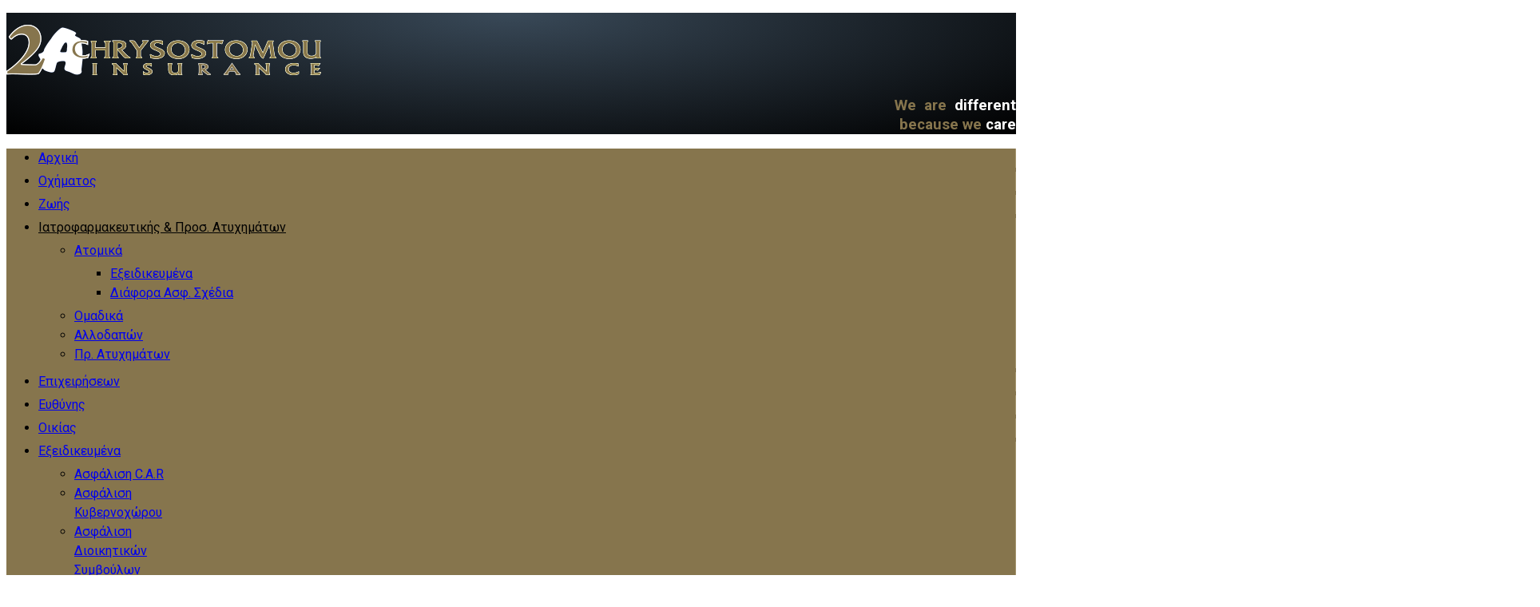

--- FILE ---
content_type: text/html; charset=utf-8
request_url: https://2achrysostomouinsurance.com/medical/medical-personal/medical-special
body_size: 34438
content:
<!DOCTYPE html>
<html prefix="og: http://ogp.me/ns#" xmlns="http://www.w3.org/1999/xhtml" xml:lang="en-gb" lang="en-gb" dir="ltr">
	<head>
	<meta name="viewport" content="width=device-width, initial-scale=1.0, maximum-scale=1.0, user-scalable=no">
		<base href="https://2achrysostomouinsurance.com/medical/medical-personal/medical-special" />
	<meta http-equiv="content-type" content="text/html; charset=utf-8" />
	<meta name="keywords" content="Κύπρος ασφάλειες ζωής, Κύπρος ασφάλεια αυτοκινήτου, Κύπρος ασφάλιση μηχανοκίνητων, Κύπρος ασφάλιση έναντι τρίτου, Κύπρος ασφάλειες υγείας, Κύπρος ασφαλιστικά σχέδια, Κύπρος ασφάλειες Ιατροφαρμακευτικής περίθαλψης, Κύπρος επαγγελματικές ασφάλειες, Κύπρος ασφάλειες ατυχημάτων, Κύπρος ασφάλειες καταστημάτων, Κύπρος ασφάλειες οικίας, Κύπρος ασφάλειες κατοικίας, Κύπρος ασφάλειες πλημμύρας, Κύπρος ασφάλειες σεισμού, ασφάλειες κλοπής, Κύπρος ασφαλίσεις εργοδότη, Κύπρος ασφάλεια επαγγελματικής ευθύνης, Κύπρος ασφάλεια αστικής ευθύνης, Cyprus insurance, General insurance, Cyprus direct insurances, Cyprus property insurance, Cyprus motor insurance, Cyprus liability insurance, Cyprus medical insurance, Cyprus health insurance, Cyprus travel insurance, Cyprus accident insurance" />
	<meta name="description" content="Κύπρος Γενικές Ασφάλειες – Οχήματος – Ζωής – Ιατροφαρμακευτικής – Επιχειρήσεων – Ευθύνης – Οικίας – Ατυχημάτων" />
	<title>Cyprus Insurance Company - Εξειδικευμένα</title>
	<link href="//templates/ot_smartsolutions/favicon.ico" rel="shortcut icon" type="image/vnd.microsoft.icon" />
	<link href="https://cdn.jsdelivr.net/npm/simple-line-icons@2.4.1/css/simple-line-icons.css" rel="stylesheet" type="text/css" />
	<link href="/components/com_k2/css/k2.css?v=2.10.3&b=20200429" rel="stylesheet" type="text/css" />
	<link href="/plugins/system/jce/css/content.css?aa754b1f19c7df490be4b958cf085e7c" rel="stylesheet" type="text/css" />
	<link href="/templates/ot_smartsolutions/assets/css/template.css" rel="stylesheet" type="text/css" />
	<link href="/templates/ot_smartsolutions/assets/css/preset-1.css" rel="stylesheet" type="text/css" id="template-scheme" />
	<link href="//fonts.googleapis.com/css?family=Roboto:300,400,700,900&amp;subset=greek,greek-ext,latin-ext" rel="stylesheet" type="text/css" />
	<link href="https://2achrysostomouinsurance.com/plugins/system/omgshortcodes/assets/css/all.css" rel="stylesheet" type="text/css" />
	<link href="https://2achrysostomouinsurance.com/plugins/system/omgshortcodes/assets/css/font-awesome.min.css" rel="stylesheet" type="text/css" />
	<link href="https://2achrysostomouinsurance.com/modules/mod_omgmenu/css/omgmenu.css" rel="stylesheet" type="text/css" />
	<link href="https://2achrysostomouinsurance.com/modules/mod_omgmenu/css/omgmenu_mobile.css" rel="stylesheet" type="text/css" />
	<style type="text/css">
	body {
            font: 16px/1.5em 'Roboto'; 
            line-height: 1.5em;
            color: #000000; }
#oMiddleSlide, #oMiddleSlide p {padding:0;margin:0;}
div.itemBackToTop {display:none;}
.ot_slidenav.carousel-indicators {left:45%;right:45%;}
.mainmenu .otmenu-desk-wrapper .ot-menu li.level1{border-right:solid 1px #a4946d;margin-top:5px;margin-bottom:5px}
.mainmenu .otmenu-desk-wrapper .ot-menu a.level1{font-weight:400;}
.mainmenu .otmenu-desk-wrapper .ot-menu li.level1:last-child {border:none;}
.mainmenu .otmenu-desk-wrapper .ot-menu li.level1.active > div > a {
    color: #000000;
}
.otmenu-desk-wrapper .ot-menu a.level1 {height:25px;}
.mainmenu .otmenu-desk-wrapper .ot-menu a.level1 {font-family: 'Roboto', sans-serif;}
#ot-logo img {margin-top:15px;}
#oNavigatorBlock{background: -webkit-radial-gradient(top,#394958,#000000);
  background: radial-gradient(at top,#394958,#000000);}
.margin10 {margin-top:10px; margin-bottom:20px;}
#oFooterBlock {background: -webkit-radial-gradient(bottom,#394958,#000000);
  background: radial-gradient(at bottom,#394958,#000000);}
#oFooterBlock p{font-size:12px;}
.module.mod-style0 .mod-content {border:none; padding:0;}
.custom_blocks h4 > a {font-weight:900;color:#000000;}
.custom_blocks {color:#86754d;}
.custom_blocks p{text-align:center;}
h4 {font-weight:700;}
.ot-social-buttons, .qfcapt {display:none;}
p{text-align: justify;}
input, select, textarea {color:#ffffff; background-color:#a99e83; border:1px solid #86754d; box-shadow: 1px 2px 10px #666666;}
input.qf2.qfsubmit.box_btn {padding:0; margin:0;width:20%; background-color:none;}
input.btn.ot-bg:hover {background-color:#000000;}
.ot-bg {background:none;}
.form {margin-right:13px;}
.text-italic {font-style: italic;}
.small {font-size:80%;margin-top:-20px;position:absolute;}
hr.style14 { 
  border: 0; 
  height: 4px; 
  background-image: -webkit-linear-gradient(left, #f0f0f0, #86754d, #f0f0f0);
  background-image: -moz-linear-gradient(left, #ffffff, #86754d 50%, #ffffff);
  background-image: -ms-linear-gradient(left, #f0f0f0, #86754d, #f0f0f0);
  background-image: -o-linear-gradient(left, #f0f0f0 , #86754d, #f0f0f0); 
}
label {font-weight:normal;}
 /* Container holding the image and the text */
.header {
    position: relative;
}

/* Bottom right text */
.text-block {
    position: absolute;
    bottom: 20px;
    left: 20px;
    
    color: #ffffff;
    padding: 10px 20px;
    
}
.otmenu-mobile-wrapper .level1 > .item-text {text-transform:none;}
@media(max-width:767px){
.k2ItemsBlock.ot-single .moduleItemOverlay .moduleItemTitle {font-size:24px;}
 .ot_slidenav.carousel-indicators {left:15%;right:15%;bottom:1%;}
  .k2ItemsBlock.ot-single .moduleItemOverlay {top:20%;}
}#oNavigatorBlock {background-color:#000000}#oTopBlock {background-color:#86754d}
	.ot-menu a {
		
		
	}
	.ot-menu a:hover {
		
	}

	</style>
	<script src="/media/jui/js/jquery.min.js?3129bc7c130914e13c77bdbda903743b" type="text/javascript"></script>
	<script src="/media/jui/js/jquery-noconflict.js?3129bc7c130914e13c77bdbda903743b" type="text/javascript"></script>
	<script src="/media/jui/js/jquery-migrate.min.js?3129bc7c130914e13c77bdbda903743b" type="text/javascript"></script>
	<script src="/media/k2/assets/js/k2.frontend.js?v=2.10.3&b=20200429&sitepath=/" type="text/javascript"></script>
	<script src="/templates/ot_smartsolutions/assets/js/bootstrap.min.js" type="text/javascript"></script>
	<script src="/templates/ot_smartsolutions/assets/js/otscript.js" type="text/javascript"></script>
	<script src="/templates/ot_smartsolutions/assets/js/wow.js" type="text/javascript"></script>
	<script src="/templates/ot_smartsolutions/assets/js/jquery.mobile.custom.min.js" type="text/javascript"></script>
	<script src="https://2achrysostomouinsurance.com/plugins/system/omgshortcodes/assets/js/all.js" type="text/javascript"></script>
	<script src="https://2achrysostomouinsurance.com/plugins/system/omgshortcodes/assets/js/imagesloaded.pkgd.min.js" type="text/javascript"></script>
	<script src="https://2achrysostomouinsurance.com/plugins/system/omgshortcodes/assets/js/isotope.pkgd.min.js" type="text/javascript"></script>
	<script src="http://maps.googleapis.com/maps/api/js?language=en-GB" type="text/javascript"></script>
	<script src="https://2achrysostomouinsurance.com/modules/mod_omgmenu/js/omgmenu.jq.js" type="text/javascript"></script>
	<meta name="viewport" content="width=device-width, initial-scale=1">
    <link rel="Shortcut Icon" type="" href="/images/fav.jpg" />
		<script>
			new WOW().init();
		</script>
	</head>
	<body id="ot-body" class="full-width">
		<div class="body-bg">
			<div class="clearfix"></div>
			<div class="wrapper">
				
            <div id="oNavigatorBlock" class="section visible-lg-block visible-md-block visible-sm-block visible-xs-block">
                <div class="container">
                    <div class="row">
                        <div id="ot-logo" class="visible-lg-block visible-md-block visible-sm-block visible-xs-block col-lg-3 col-lg-reset col-md-6 col-md-reset col-sm-6 col-sm-reset col-xs-12 col-xs-reset">			<div class="moduletable">
						

<div class="custom"  >
	<p><a href="/"><img src="/images/logo.png" alt="" border="0" /></a></p></div>
		</div>
	
</div>
<div id="ot-navigator" class="visible-lg-block visible-md-block visible-sm-block visible-xs-block col-lg-9 col-lg-reset col-md-6 col-md-reset col-sm-6 col-sm-reset col-xs-12 col-xs-reset"><div id="mod-151" class="ot-mod-outer standard module pull-right"><div class="ot-mod-inner clearfix"><div class="mod-content clearfix">

<div class="custom"  >
	<h3 style="text-align: right;"><span style="color: #86754d;">We&nbsp; are</span>&nbsp; <span style="color: #ffffff;">different</span><br /><span style="color: #86754d;">because we</span> <span style="color: #ffffff;">care</span></h3></div>
</div></div></div></div>
                    </div>
                </div>
            </div>
            

            <div id="oTopBlock" class="section visible-lg-block visible-md-block visible-sm-block visible-xs-block">
                <div class="container">
                    <div class="row">
                        <div id="ot-top-area" class="visible-lg-block visible-md-block visible-sm-block visible-xs-block col-lg-12 col-lg-reset col-md-12 col-md-reset col-sm-12 col-sm-reset col-xs-12 col-xs-reset"><div id="mod-104" class="ot-mod-outer standard module mainmenu"><div class="ot-mod-inner clearfix"><div class="mod-content clearfix"><div class="otmenu-wrapper otmenu-desk-wrapper hidden-xs" id="otmenu-desk-wrapper-104">
	<div class="otmenu-wrapper-i"> 
		<ul class="ot-menu ot-dropdown-104 menu " >
		<li id="omi-101"  class="ot-menu-item level1 first notColumn"><div><a class="item-link level1"  href="/"  ><span class="item-text ">Αρχική</span></a></div></li><li id="omi-177"  class="ot-menu-item level1 notColumn"><div><a class="item-link level1"  href="/auto"  ><span class="item-text ">Οχήματος</span></a></div></li><li id="omi-178"  class="ot-menu-item level1 notColumn"><div><a class="item-link level1"  href="/life"  ><span class="item-text ">Ζωής</span></a></div></li><li id="omi-179"  class="ot-menu-item level1 active deeper hasChild notColumn"><div><a class="item-link level1"  href="#"  ><span class="item-text ">Ιατροφαρμακευτικής &amp; Προσ. Ατυχημάτων</span></a>
				<div class="submenu-wrap submenu-wrap-level1" style="width:200px; margin:0px; padding:5px">
					<div class="submenu-wrap-i">
						<div class="submenu-leftbg"></div>
						<div class="submenu-rightbg"></div>
						<div class="submenu-wrap-ii">
							<ul class="ot-menu child-menu"><li id="omi-185"  class="ot-menu-item level2 active first deeper hasChild notColumn"><div><a class="item-link level2"  href="/medical/medical-personal"  ><span class="item-text ">Ατομικά</span></a>
				<div class="submenu-wrap submenu-wrap-level2" style="width:200px; margin:0px; padding:5px">
					<div class="submenu-wrap-i">
						<div class="submenu-leftbg"></div>
						<div class="submenu-rightbg"></div>
						<div class="submenu-wrap-ii">
							<ul class="ot-menu child-menu"><li id="omi-189"  class="ot-menu-item level3 current active first notColumn"><div><a class="item-link level3"  href="/medical/medical-personal/medical-special"  ><span class="item-text ">Εξειδικευμένα</span></a></div></li><li id="omi-190"  class="ot-menu-item level3 last notColumn"><div><a class="item-link level3"  href="/medical/medical-personal/medical-other"  ><span class="item-text ">Διάφορα Ασφ. Σχέδια</span></a></div></li></ul></div></div></div></div></li><li id="omi-186"  class="ot-menu-item level2 notColumn"><div><a class="item-link level2"  href="/medical/medical-group"  ><span class="item-text ">Ομαδικά</span></a></div></li><li id="omi-187"  class="ot-menu-item level2 notColumn"><div><a class="item-link level2"  href="/medical/medical-labourers"  ><span class="item-text ">Αλλοδαπών</span></a></div></li><li id="omi-188"  class="ot-menu-item level2 last notColumn"><div><a class="item-link level2"  href="/medical/medical-accidents"  ><span class="item-text ">Πρ. Ατυχημάτων</span></a></div></li></ul></div></div></div></div></li><li id="omi-180"  class="ot-menu-item level1 notColumn"><div><a class="item-link level1"  href="/business"  ><span class="item-text ">Επιχειρήσεων</span></a></div></li><li id="omi-181"  class="ot-menu-item level1 notColumn"><div><a class="item-link level1"  href="/liability"  ><span class="item-text ">Ευθύνης</span></a></div></li><li id="omi-212"  class="ot-menu-item level1 notColumn"><div><a class="item-link level1"  href="/property"  ><span class="item-text ">Οικίας</span></a></div></li><li id="omi-182"  class="ot-menu-item level1 deeper hasChild notColumn"><div><a class="item-link level1"  href="#"  ><span class="item-text ">Εξειδικευμένα</span></a>
				<div class="submenu-wrap submenu-wrap-level1" style="width:200px; margin:0px; padding:5px">
					<div class="submenu-wrap-i">
						<div class="submenu-leftbg"></div>
						<div class="submenu-rightbg"></div>
						<div class="submenu-wrap-ii">
							<ul class="ot-menu child-menu"><li id="omi-191"  class="ot-menu-item level2 first notColumn"><div><a class="item-link level2"  href="/special/insurance-c_a_r"  ><span class="item-text ">Ασφάλιση C.A.R</span></a></div></li><li id="omi-192"  class="ot-menu-item level2 notColumn"><div><a class="item-link level2"  href="/special/insurance-cyber"  ><span class="item-text ">Ασφάλιση Κυβερνοχώρου</span></a></div></li><li id="omi-193"  class="ot-menu-item level2 last notColumn"><div><a class="item-link level2"  href="/special/insurance-managers"  ><span class="item-text ">Ασφάλιση Διοικητικών Συμβούλων</span></a></div></li></ul></div></div></div></div></li><li id="omi-183"  class="ot-menu-item level1 deeper hasChild notColumn"><div><a class="item-link level1"  href="#"  ><span class="item-text ">Απαιτήσεις</span></a>
				<div class="submenu-wrap submenu-wrap-level1" style="width:200px; margin:0px; padding:5px">
					<div class="submenu-wrap-i">
						<div class="submenu-leftbg"></div>
						<div class="submenu-rightbg"></div>
						<div class="submenu-wrap-ii">
							<ul class="ot-menu child-menu"><li id="omi-196"  class="ot-menu-item level2 first notColumn"><div><a class="item-link level2"  href="/forms/claims-auto"  ><span class="item-text ">Οχήματος</span></a></div></li><li id="omi-197"  class="ot-menu-item level2 notColumn"><div><a class="item-link level2"  href="/forms/claims-life"  ><span class="item-text ">Ζωής</span></a></div></li><li id="omi-198"  class="ot-menu-item level2 last deeper hasChild notColumn"><div><a class="item-link level2"  href="#"  ><span class="item-text ">Ιατροφαρμακευτικής &amp; Προσ. Ατυχημάτων</span></a>
				<div class="submenu-wrap submenu-wrap-level2" style="width:200px; margin:0px; padding:5px">
					<div class="submenu-wrap-i">
						<div class="submenu-leftbg"></div>
						<div class="submenu-rightbg"></div>
						<div class="submenu-wrap-ii">
							<ul class="ot-menu child-menu"><li id="omi-194"  class="ot-menu-item level3 first notColumn"><div><a class="item-link level3"  href="/forms/claims-medical/claims-personal"  ><span class="item-text ">Ατομικά</span></a></div></li><li id="omi-195"  class="ot-menu-item level3 notColumn"><div><a class="item-link level3"  href="/forms/claims-medical/claims-group"  ><span class="item-text ">Ομαδικά</span></a></div></li><li id="omi-199"  class="ot-menu-item level3 notColumn"><div><a class="item-link level3"  href="/forms/claims-medical/claims-labourers"  ><span class="item-text ">Αλλοδαπών</span></a></div></li><li id="omi-200"  class="ot-menu-item level3 last notColumn"><div><a class="item-link level3"  href="/forms/claims-medical/claims-school"  ><span class="item-text ">Σχολεία</span></a></div></li></ul></div></div></div></div></li></ul></div></div></div></div></li><li id="omi-184"  class="ot-menu-item level1 notColumn"><div><a class="item-link level1"  href="/news"  ><span class="item-text ">Νέα</span></a></div></li><li id="omi-133"  class="ot-menu-item level1 last notColumn"><div><a class="item-link level1"  href="/contact"  ><span class="item-text ">Επικοινωνία</span></a></div></li></ul>
	</div>
	<script type="text/javascript">
	
	jQuery(document).ready(function($) {
		$("ul.ot-dropdown-104").otmenu({
			direction: 'ltr',
			// animation: opacity:"show", height:"show" or combined of them
			animation: {opacity:"show",height:"show"},
			// speed: 200 or 'fast', 400 or 'normal', 600 or 'slow'
			speed: 'normal' 
		});
		
	});

</script>
</div>
<div class="otmenu-wrapper otmenu-mobile-wrapper hidden-sm hidden-md hidden-lg" id="otmenu-mobile-wrapper-104">
	<div class="otmenu-wrapper-i">
		<a class="btn btn-default btn-navbar collapsed" data-toggle="collapse" data-parent="#otmenu-mobile-wrapper-104" href="#ot-sliding-104">
			<span class="icon-bar"></span>
			<span class="icon-bar"></span>
			<span class="icon-bar"></span>
		</a>
		<div class="clearfix"></div>
		<div id="ot-sliding-104" class="panel-collapse collapse">
			<ul id="ot-sliding1-104" class="ot-menu panel-group " >
			<li id="omi-101"  class="ot-menu-item level1 first notColumn"><a class="item-link level1"  href="/"  ><span class="item-text ">Αρχική</span></a></li><li id="omi-177"  class="ot-menu-item level1 notColumn"><a class="item-link level1"  href="/auto"  ><span class="item-text ">Οχήματος</span></a></li><li id="omi-178"  class="ot-menu-item level1 notColumn"><a class="item-link level1"  href="/life"  ><span class="item-text ">Ζωής</span></a></li><li id="omi-179"  class="ot-menu-item level1 active deeper panel hasChild notColumn"><a class="toogle-btn collapsed" data-toggle="collapse" data-parent="#ot-sliding1-104" href="#submenu-wrap179"><span class="glyphicon glyphicon-plus"></span></a><a class="item-link level1"  href="#"  ><span class="item-text ">Ιατροφαρμακευτικής &amp; Προσ. Ατυχημάτων</span></a>
						<div id="submenu-wrap179" class="submenu-wrap submenu-wrap-level1 panel-collapse collapse" >
							<div class="submenu-wrap-i">
								<div class="submenu-leftbg"></div>
								<div class="submenu-rightbg"></div>
								<div class="submenu-wrap-ii">
									<ul id="sub-omi-179" class="ot-menu child-menu panel-group"><li id="omi-185"  class="ot-menu-item level2 active first deeper panel hasChild notColumn"><a class="toogle-btn collapsed" data-toggle="collapse" data-parent="#sub-omi-179" href="#submenu-wrap185"><span class="glyphicon glyphicon-plus"></span></a><a class="item-link level2"  href="/medical/medical-personal"  ><span class="item-text ">Ατομικά</span></a>
						<div id="submenu-wrap185" class="submenu-wrap submenu-wrap-level2 panel-collapse collapse" >
							<div class="submenu-wrap-i">
								<div class="submenu-leftbg"></div>
								<div class="submenu-rightbg"></div>
								<div class="submenu-wrap-ii">
									<ul id="sub-omi-185" class="ot-menu child-menu panel-group"><li id="omi-189"  class="ot-menu-item level3 current active first notColumn"><a class="item-link level3"  href="/medical/medical-personal/medical-special"  ><span class="item-text ">Εξειδικευμένα</span></a></li><li id="omi-190"  class="ot-menu-item level3 last notColumn"><a class="item-link level3"  href="/medical/medical-personal/medical-other"  ><span class="item-text ">Διάφορα Ασφ. Σχέδια</span></a></li></ul></div></div></div></li><li id="omi-186"  class="ot-menu-item level2 notColumn"><a class="item-link level2"  href="/medical/medical-group"  ><span class="item-text ">Ομαδικά</span></a></li><li id="omi-187"  class="ot-menu-item level2 notColumn"><a class="item-link level2"  href="/medical/medical-labourers"  ><span class="item-text ">Αλλοδαπών</span></a></li><li id="omi-188"  class="ot-menu-item level2 last notColumn"><a class="item-link level2"  href="/medical/medical-accidents"  ><span class="item-text ">Πρ. Ατυχημάτων</span></a></li></ul></div></div></div></li><li id="omi-180"  class="ot-menu-item level1 notColumn"><a class="item-link level1"  href="/business"  ><span class="item-text ">Επιχειρήσεων</span></a></li><li id="omi-181"  class="ot-menu-item level1 notColumn"><a class="item-link level1"  href="/liability"  ><span class="item-text ">Ευθύνης</span></a></li><li id="omi-212"  class="ot-menu-item level1 notColumn"><a class="item-link level1"  href="/property"  ><span class="item-text ">Οικίας</span></a></li><li id="omi-182"  class="ot-menu-item level1 deeper panel hasChild notColumn"><a class="toogle-btn collapsed" data-toggle="collapse" data-parent="#ot-sliding1-104" href="#submenu-wrap182"><span class="glyphicon glyphicon-plus"></span></a><a class="item-link level1"  href="#"  ><span class="item-text ">Εξειδικευμένα</span></a>
						<div id="submenu-wrap182" class="submenu-wrap submenu-wrap-level1 panel-collapse collapse" >
							<div class="submenu-wrap-i">
								<div class="submenu-leftbg"></div>
								<div class="submenu-rightbg"></div>
								<div class="submenu-wrap-ii">
									<ul id="sub-omi-182" class="ot-menu child-menu panel-group"><li id="omi-191"  class="ot-menu-item level2 first notColumn"><a class="item-link level2"  href="/special/insurance-c_a_r"  ><span class="item-text ">Ασφάλιση C.A.R</span></a></li><li id="omi-192"  class="ot-menu-item level2 notColumn"><a class="item-link level2"  href="/special/insurance-cyber"  ><span class="item-text ">Ασφάλιση Κυβερνοχώρου</span></a></li><li id="omi-193"  class="ot-menu-item level2 last notColumn"><a class="item-link level2"  href="/special/insurance-managers"  ><span class="item-text ">Ασφάλιση Διοικητικών Συμβούλων</span></a></li></ul></div></div></div></li><li id="omi-183"  class="ot-menu-item level1 deeper panel hasChild notColumn"><a class="toogle-btn collapsed" data-toggle="collapse" data-parent="#ot-sliding1-104" href="#submenu-wrap183"><span class="glyphicon glyphicon-plus"></span></a><a class="item-link level1"  href="#"  ><span class="item-text ">Απαιτήσεις</span></a>
						<div id="submenu-wrap183" class="submenu-wrap submenu-wrap-level1 panel-collapse collapse" >
							<div class="submenu-wrap-i">
								<div class="submenu-leftbg"></div>
								<div class="submenu-rightbg"></div>
								<div class="submenu-wrap-ii">
									<ul id="sub-omi-183" class="ot-menu child-menu panel-group"><li id="omi-196"  class="ot-menu-item level2 first notColumn"><a class="item-link level2"  href="/forms/claims-auto"  ><span class="item-text ">Οχήματος</span></a></li><li id="omi-197"  class="ot-menu-item level2 notColumn"><a class="item-link level2"  href="/forms/claims-life"  ><span class="item-text ">Ζωής</span></a></li><li id="omi-198"  class="ot-menu-item level2 last deeper panel hasChild notColumn"><a class="toogle-btn collapsed" data-toggle="collapse" data-parent="#sub-omi-183" href="#submenu-wrap198"><span class="glyphicon glyphicon-plus"></span></a><a class="item-link level2"  href="#"  ><span class="item-text ">Ιατροφαρμακευτικής &amp; Προσ. Ατυχημάτων</span></a>
						<div id="submenu-wrap198" class="submenu-wrap submenu-wrap-level2 panel-collapse collapse" >
							<div class="submenu-wrap-i">
								<div class="submenu-leftbg"></div>
								<div class="submenu-rightbg"></div>
								<div class="submenu-wrap-ii">
									<ul id="sub-omi-198" class="ot-menu child-menu panel-group"><li id="omi-194"  class="ot-menu-item level3 first notColumn"><a class="item-link level3"  href="/forms/claims-medical/claims-personal"  ><span class="item-text ">Ατομικά</span></a></li><li id="omi-195"  class="ot-menu-item level3 notColumn"><a class="item-link level3"  href="/forms/claims-medical/claims-group"  ><span class="item-text ">Ομαδικά</span></a></li><li id="omi-199"  class="ot-menu-item level3 notColumn"><a class="item-link level3"  href="/forms/claims-medical/claims-labourers"  ><span class="item-text ">Αλλοδαπών</span></a></li><li id="omi-200"  class="ot-menu-item level3 last notColumn"><a class="item-link level3"  href="/forms/claims-medical/claims-school"  ><span class="item-text ">Σχολεία</span></a></li></ul></div></div></div></li></ul></div></div></div></li><li id="omi-184"  class="ot-menu-item level1 notColumn"><a class="item-link level1"  href="/news"  ><span class="item-text ">Νέα</span></a></li><li id="omi-133"  class="ot-menu-item level1 last notColumn"><a class="item-link level1"  href="/contact"  ><span class="item-text ">Επικοινωνία</span></a></li>			</ul>
		</div>
	</div>
	
</div>
</div></div></div></div>
                    </div>
                </div>
            </div>
            

            <div id="oMiddleSlide" class="section full-width visible-lg-block visible-md-block visible-sm-block visible-xs-block">
                <div class="container">
                    <div class="row">
                        <div id="oMiddleSlide" class="visible-lg-block visible-md-block visible-sm-block visible-xs-block col-lg-12 col-lg-reset col-md-12 col-md-reset col-sm-12 col-sm-reset col-xs-12 col-xs-reset"><div id="mod-172" class="ot-mod-outer standard module"><div class="ot-mod-inner clearfix"><div class="mod-content clearfix">

<div class="custom"  >
	<p><img src="/images/headers/medical-eksedikevmena.jpg" alt="form medical" /></p></div>
</div></div></div></div>
                    </div>
                </div>
            </div>
            




            <div id="oMainBlock" class="section visible-lg-block visible-md-block visible-sm-block visible-xs-block">
                <div class="container">
                    <div class="row">
                        <div id="oContentBlock" class="visible-lg-block visible-md-block visible-sm-block visible-xs-block col-lg-9 col-lg-reset col-md-9 col-md-reset col-sm-9 col-sm-reset col-xs-12 col-xs-reset">
				<div id="oMainContentBlock" class="row visible-lg-block visible-md-block visible-sm-block visible-xs-block">
					<div id="ot-maincontent" class="visible-lg-block visible-md-block visible-sm-block visible-xs-block col-lg-12 col-lg-reset col-md-12 col-md-reset col-sm-12 col-sm-reset col-xs-12 col-xs-reset"><div class="item-page">
<div class="page-content">
								
		
								<p><img src="/images/divider.png" alt="divider" /></p>
<h4>Ασφάλιση Ιατροφαρμακευτικής Περίθαλψης</h4>
<p class="text-italic">"H υγεία είναι ο πραγματικός πλούτος και όχι το χρυσάφι και το ασήμι" Μαχάτμα Γκάντι</p>
<p>Υγεία, το πολυτιμότερο αγαθό που χάρισε η φύση στον άνθρωπο. Το χαρισματικό δημιούργημα βασίζεται στην υγεία, για να ονειρευτεί, να σχεδιάσει το μέλλον, να προχωρήσει στη ζωή, να κάνει οικογένεια, να υλοποιήσει τα όνειρα του, τις σκέψεις και τους στόχους του.</p>
<p>Με σύμμαχο την υγεία στη πορεία της ζωής, η χαρά της απόκτησης παιδιών, η καταξίωση τους και η απόλαυση των εγγονιών είναι δεδομένη.</p>
<p>Ο άνθρωπος κάνει ότι είναι δυνατόν για να προστατέψει την υγεία του. Αν και το τελειότερο ον, δεν μπορεί να την εξασφαλίζει πάντοτε. Η απόλυτη θωράκιση της δεν είναι δυνατή, ο κλονισμός της, μπορεί να είναι καταστροφικός και όχι μόνο βιολογικά. Τα έξοδα αποκατάστασης της, είναι πολλές φορές δυσβάστακτα και απαγορευτικά.</p>
<p>Η 2aChrysostomou Insurance, μέσα στα πλαίσια της πολιτικής της για προσφορά των καταλλήλων σχεδίων ασφάλισης στον άνθρωπο, προσφέρει λύσεις αντιλαμβανόμενη το οικονομικό βάρος που μπορεί να επέλθει από ένα τέτοιο περιστατικό στην οικογένεια, διαλέγοντας διάφορα ασφαλιστικά προγράμματα για να καλύψει ξεχωριστά τις απαιτήσεις των πελατών μας, γιατί σε εμάς ο κάθε άνθρωπος είναι ξεχωριστός.</p>
<p>Δείτε αναλυτικά τις καλύψεις του πιο πάνω ασφαλιστικού σχεδίου:</p>
<div class="sc-wrapper" style="clear: both;"><div style="clear:both; height:20px;"></div></div>
<p style="text-align: center;"><a class="btn ot-bg" href="/insurance-medical">Πάρτε την προσφορά μας</a></p>
<p><img src="/images/divider.png" alt="divider" /></p> 
	
						 
	</div>
</div></div>
				</div>
			
				<div id="oContentBottomBlock" class="row visible-lg-block visible-md-block visible-sm-block visible-xs-block">
					<div id="ot-content-bottom" class="visible-lg-block visible-md-block visible-sm-block visible-xs-block col-lg-12 col-lg-reset col-md-12 col-md-reset col-sm-12 col-sm-reset col-xs-12 col-xs-reset"><div id="mod-178" class="ot-mod-outer standard module"><div class="ot-mod-inner clearfix"><div class="mod-content clearfix">

<div class="custom"  >
	<p><a href="/images/flyers/2AHEALTHCAREFLYER.pdf" target="_blank"><img style="display: block; margin-left: auto; margin-right: auto;" src="/images/btn-kante-klick-filadio-medical.jpg" alt="btn kante klick filadio medical" /></a></p></div>
</div></div></div></div>
				</div>
			</div>
<div id="ot-right" class="visible-lg-block visible-md-block visible-sm-block visible-xs-block col-lg-3 col-lg-reset col-md-3 col-md-reset col-sm-3 col-sm-reset col-xs-12 col-xs-reset"><div id="mod-156" class="ot-mod-outer standard module mod-style0"><div class="ot-mod-inner clearfix"><div class="mod-content clearfix">

<div class="custom"  >
	<p><a href="/medical/medical-personal"><img style="display: block; margin-left: auto; margin-right: auto;" src="/images/banner.jpg" alt="banner" /></a></p></div>
</div></div></div></div>
                    </div>
                </div>
            </div>
            



            <div id="oFooterBlock" class="section visible-lg-block visible-md-block visible-sm-block visible-xs-block">
                <div class="container">
                    <div class="row">
                        <div id="ot-footer" class="visible-lg-block visible-md-block visible-sm-block visible-xs-block col-lg-12 col-lg-reset col-md-12 col-md-reset col-sm-12 col-sm-reset col-xs-12 col-xs-reset"><div id="mod-115" class="ot-mod-outer standard module pull-right"><div class="ot-mod-inner clearfix"><div class="mod-content clearfix">

<div class="custom"  >
	<div class="gotop img-circle"><a class="ot_scrollable oeffect" href="#ot-body"><span class="glyphicon glyphicon-chevron-up"> </span></a></div></div>
</div></div></div><div id="mod-153" class="ot-mod-outer standard module pull-right margin10"><div class="ot-mod-inner clearfix"><div class="mod-content clearfix">
<div class="keenit_likebox_ pull-right margin10">
<div id="fb-root"></div>
<script>(function(d, s, id) {
  var js, fjs = d.getElementsByTagName(s)[0];
  if (d.getElementById(id)) return;
  js = d.createElement(s); js.id = id;
  js.src = "//connect.facebook.net/en_GB/sdk.js#xfbml=1&version=v2.4";
  fjs.parentNode.insertBefore(js, fjs);
}(document, 'script', 'facebook-jssdk'));</script>

<div class="fb-page" data-href="https://www.facebook.com/2AChrysostomou" data-width="" data-height="" data-small-header="true" data-adapt-container-width="true" data-hide-cover="true" data-show-facepile="false" data-show-posts="false">
  <div class="fb-xfbml-parse-ignore">
    <blockquote cite="https://www.facebook.com/2AChrysostomou"><a href="https://www.facebook.com/2AChrysostomou">2A Chrysostomou Insurance</a></blockquote>
  </div>
</div></div>



 </div></div></div><div id="mod-114" class="ot-mod-outer standard module pull-left"><div class="ot-mod-inner clearfix"><div class="mod-content clearfix">

<div class="custom"  >
	<p>&nbsp;</p>
<p>Copyright © 2014-2025 | 2A Chrysostomou Insurance. All rights reserved.<br />Powered &amp; <a href="https://www.oncypruswebdesign.com" target="_blank" rel="noopener noreferrer">Web Design</a> by <a href="https://www.oncyprus.com" target="_blank" rel="noopener noreferrer">Oncyprus</a> | <a href="https://netshop-isp.com.cy" target="_blank" rel="noopener" title="Cyprus Web Hosting by NetShop ISP">Web Hosting by NetShop ISP</a></p></div>
</div></div></div></div>
                    </div>
                </div>
            </div>
            
			</div>

			<script type="text/javascript"></script>			<div class="clearfix"></div>
		</div>
		<script>(function(i,s,o,g,r,a,m){i['GoogleAnalyticsObject']=r;i[r]=i[r]||function(){
        (i[r].q=i[r].q||[]).push(arguments)},i[r].l=1*new Date();a=s.createElement(o),
        m=s.getElementsByTagName(o)[0];a.async=1;a.src=g;m.parentNode.insertBefore(a,m)
        })(window,document,'script','//www.google-analytics.com/analytics.js','ga');
        
        ga('create', 'UA-17854072-2', 'auto');
        ga('send', 'pageview');
        </script>
	</body>
</html>